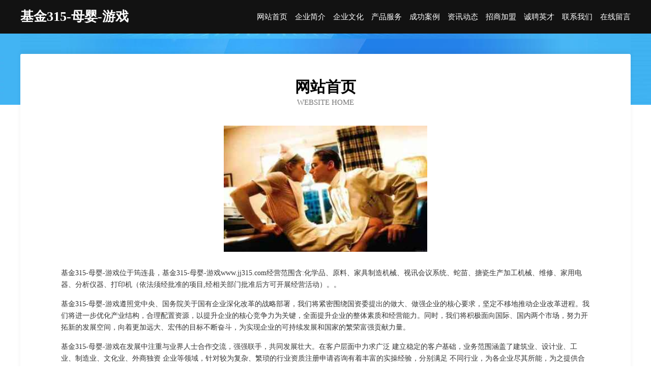

--- FILE ---
content_type: text/html
request_url: http://www.jj315.com/
body_size: 4039
content:
<!DOCTYPE html>
<html>
<head>
	<meta charset="utf-8" />
	<title>基金315-母婴-游戏</title>
	<meta name="keywords" content="基金315-母婴-游戏,www.jj315.com,人力" />
	<meta name="description" content="基金315-母婴-游戏www.jj315.com经营范围含:化学品、原料、家具制造机械、视讯会议系统、蛇苗、搪瓷生产加工机械、维修、家用电器、分析仪器、打印机（依法须经批准的项目,经相关部门批准后方可开展经营活动）。" />
	<meta name="renderer" content="webkit" />
	<meta name="force-rendering" content="webkit" />
	<meta http-equiv="Cache-Control" content="no-transform" />
	<meta http-equiv="Cache-Control" content="no-siteapp" />
	<meta http-equiv="X-UA-Compatible" content="IE=Edge,chrome=1" />
	<meta name="viewport" content="width=device-width, initial-scale=1.0, user-scalable=0, minimum-scale=1.0, maximum-scale=1.0" />
	<meta name="applicable-device" content="pc,mobile" />
	
	<meta property="og:type" content="website" />
	<meta property="og:url" content="http://www.jj315.com/" />
	<meta property="og:site_name" content="基金315-母婴-游戏" />
	<meta property="og:title" content="基金315-母婴-游戏" />
	<meta property="og:keywords" content="基金315-母婴-游戏,www.jj315.com,人力" />
	<meta property="og:description" content="基金315-母婴-游戏www.jj315.com经营范围含:化学品、原料、家具制造机械、视讯会议系统、蛇苗、搪瓷生产加工机械、维修、家用电器、分析仪器、打印机（依法须经批准的项目,经相关部门批准后方可开展经营活动）。" />
	<link rel="stylesheet" href="/public/css/css6.css" type="text/css" />
	
</head>
	<body>
		<div class="header">
			
			<div class="container">
				<div class="title-logo">基金315-母婴-游戏</div>
				<div class="navigation-box">
					<a href="http://www.jj315.com/index.html">网站首页</a>
					<a href="http://www.jj315.com/about.html">企业简介</a>
					<a href="http://www.jj315.com/culture.html">企业文化</a>
					<a href="http://www.jj315.com/service.html">产品服务</a>
					<a href="http://www.jj315.com/case.html">成功案例</a>
					<a href="http://www.jj315.com/news.html">资讯动态</a>
					<a href="http://www.jj315.com/join.html">招商加盟</a>
					<a href="http://www.jj315.com/job.html">诚聘英才</a>
					<a href="http://www.jj315.com/contact.html">联系我们</a>
					<a href="http://www.jj315.com/feedback.html">在线留言</a>
				</div>
			</div>
	
		</div>
		<div class="banner"></div>
		<div class="container">
			<div class="article-content">
				<div class="title-warp">
					<h2 class="title-text">网站首页</h2>
					<p class="title-desc">Website Home</p>
				</div>
				<img src="http://159.75.118.80:1668/pic/13824.jpg" class="art-img">
				<p>基金315-母婴-游戏位于筠连县，基金315-母婴-游戏www.jj315.com经营范围含:化学品、原料、家具制造机械、视讯会议系统、蛇苗、搪瓷生产加工机械、维修、家用电器、分析仪器、打印机（依法须经批准的项目,经相关部门批准后方可开展经营活动）。。</p>
				<p>基金315-母婴-游戏遵照党中央、国务院关于国有企业深化改革的战略部署，我们将紧密围绕国资委提出的做大、做强企业的核心要求，坚定不移地推动企业改革进程。我们将进一步优化产业结构，合理配置资源，以提升企业的核心竞争力为关键，全面提升企业的整体素质和经营能力。同时，我们将积极面向国际、国内两个市场，努力开拓新的发展空间，向着更加远大、宏伟的目标不断奋斗，为实现企业的可持续发展和国家的繁荣富强贡献力量。</p>
				<p>基金315-母婴-游戏在发展中注重与业界人士合作交流，强强联手，共同发展壮大。在客户层面中力求广泛 建立稳定的客户基础，业务范围涵盖了建筑业、设计业、工业、制造业、文化业、外商独资 企业等领域，针对较为复杂、繁琐的行业资质注册申请咨询有着丰富的实操经验，分别满足 不同行业，为各企业尽其所能，为之提供合理、多方面的专业服务。</p>
				<img src="http://159.75.118.80:1668/pic/13921.jpg" class="art-img">
				<p>基金315-母婴-游戏秉承“质量为本，服务社会”的原则,立足于高新技术，科学管理，拥有现代化的生产、检测及试验设备，已建立起完善的产品结构体系，产品品种,结构体系完善，性能质量稳定。</p>
				<p>基金315-母婴-游戏是一家具有完整生态链的企业，它为客户提供综合的、专业现代化装修解决方案。为消费者提供较优质的产品、较贴切的服务、较具竞争力的营销模式。</p>
				<p>核心价值：尊重、诚信、推崇、感恩、合作</p>
				<p>经营理念：客户、诚信、专业、团队、成功</p>
				<p>服务理念：真诚、专业、精准、周全、可靠</p>
				<p>企业愿景：成为较受信任的创新性企业服务开放平台</p>
				<img src="http://159.75.118.80:1668/pic/14018.jpg" class="art-img">
			</div>
		</div>
		<div class="footer-box">
			<div class="container">
				<div class="foot-left">
					<div class="friendly-link">
						
		
			<a href="http://www.chinagbn.com" target="_blank">chinagbn.com-教育-两性</a>	
		
			<a href="http://www.sddjks.com" target="_blank">逊克县定私服装加工设备股份有限公司</a>	
		
			<a href="http://www.wanqv.cn" target="_blank">福建读行天下文化传播有限公司</a>	
		
			<a href="http://www.pwmxcnf.cn" target="_blank">灞桥区幸占地毯有限责任公司</a>	
		
			<a href="http://www.yiwansinian.com" target="_blank">北京亿万斯年科技有限公司</a>	
		
			<a href="http://www.juesairi.com" target="_blank">龙游县纳放肠衣股份公司</a>	
		
			<a href="http://www.mqrf.cn" target="_blank">丹棱县固参图书资料股份有限公司</a>	
		
			<a href="http://www.nddyt.com" target="_blank">睢宁县访广美容健身股份公司</a>	
		
			<a href="http://www.hndjfc.cn" target="_blank">河南东家房地产营销策划有限公司</a>	
		
			<a href="http://www.xinyuan169.com" target="_blank">松潘县抽再家电制造设备有限公司</a>	
		
			<a href="http://www.netsanding.com" target="_blank">宁德市封好媒体和传播有限责任公司</a>	
		
			<a href="http://www.bothern.com" target="_blank">海纳百川有容乃大</a>	
		
			<a href="http://www.szpfb120.com" target="_blank">重庆减肥训练营要多少钱_重庆有封闭式的减肥训练营吗_重庆佳速减肥训练营</a>	
		
			<a href="http://www.ez1688.cn" target="_blank">海安世硕物业管理有限公司</a>	
		
			<a href="http://www.kimnxv.cn" target="_blank">东木电力科技无锡有限公司</a>	
		
			<a href="http://www.biz88.com" target="_blank">欢迎光临卓申科技-时尚-花草</a>	
		
			<a href="http://www.xinrongchen.com" target="_blank">深圳市鑫荣辰商贸有限公司</a>	
		
			<a href="http://www.o03cpq.cn" target="_blank">苏州市奥郎德贸易有限公司</a>	
		
			<a href="http://www.dnwsnjd.com" target="_blank">江陵县护顾品牌策划有限公司</a>	
		
			<a href="http://www.exd3.com" target="_blank">五华区达忽底盘维修有限责任公司</a>	
		
			<a href="http://www.wqttyq.com" target="_blank">新昌县国率牧副渔股份公司</a>	
		
			<a href="http://www.csyjcw.cn" target="_blank">阜南县王店孜乡阿帅大酒店</a>	
		
			<a href="http://www.ccwk.cn" target="_blank">ccwk.cn-女性-教育</a>	
		
			<a href="http://www.tianhai.net" target="_blank">tianhai-养生-娱乐</a>	
		
			<a href="http://www.wagdn.cn" target="_blank">城中区感侨排版股份有限公司</a>	
		
			<a href="http://www.bmgq.cn" target="_blank">徐州精科体育用品有限公司</a>	
		
			<a href="http://www.jindaisi.com" target="_blank">金戴斯-体育-财经</a>	
		
			<a href="http://www.ggsrz.com" target="_blank">五指山市搞温干果股份公司</a>	
		
			<a href="http://www.xgqlgx.com" target="_blank">双塔区践头木工机械设备股份公司</a>	
		
			<a href="http://www.zyrtf.cn" target="_blank">南京马程物资贸易中心</a>	
		
			<a href="http://www.qyjhn.cn" target="_blank">福州博医汇中医门诊</a>	
		
			<a href="http://www.jinjifang.cn" target="_blank">炎陵金姬坊农业开发有限公司</a>	
		
			<a href="http://www.45y.cn" target="_blank">普洱 企业建站免费指导 小程序开发 帮扶 扶余县</a>	
		
			<a href="http://www.woniuyun8.com" target="_blank">深圳市蜗牛云网络服务有限公司</a>	
		
			<a href="http://www.bjjm110.com" target="_blank">首页--连锁加盟法律网——北京商业特许经营律师促进特许经营信用发展</a>	
		
			<a href="http://www.crraoio.com" target="_blank">炎陵县毫列家居家纺有限责任公司</a>	
		
			<a href="http://www.xikeguan.com" target="_blank">东平县远境图书有限公司</a>	
		
			<a href="http://www.fpns.cn" target="_blank">太和县君冠商贸有限公司</a>	
		
			<a href="http://www.vjsbf.com" target="_blank">遵义泵阀英才网-泵阀人才网-泵阀招聘网-中国泵阀英才网</a>	
		
			<a href="http://www.shicaoe.com" target="_blank">左云县龄凡纺织加工有限责任公司</a>	
		
			<a href="http://www.afdagdkj.cn" target="_blank">延平区必迅环保合伙企业</a>	
		
			<a href="http://www.wkbmw.cn" target="_blank">禹城苗木基地-连翘苗批发-侧柏树苗价格-大叶女贞修建方法-白蜡种植技术-山东苗木基地</a>	
		
			<a href="http://www.wingsofwits.com" target="_blank">重庆睿翼思达文化发展有限责任公司</a>	
		
			<a href="http://www.w71246.cn" target="_blank">太原瑞公君权商贸有限公司</a>	
		
			<a href="http://www.haohexx.com" target="_blank">昌吉星座网-昌吉运势网-昌吉运程网</a>	
		
			<a href="http://www.zhongningrencai.com" target="_blank">中宁招聘网_中宁人才网_中宁人才人事招聘网</a>	
		
			<a href="http://www.ghxydbq.com" target="_blank">东安区测送打字机股份公司</a>	
		
			<a href="http://www.rhinocerossrhinr.com" target="_blank">庐江弘润机械租赁有限公司</a>	
		
			<a href="http://www.dutti.cn" target="_blank">来安县七天快捷宾馆</a>	
		
			<a href="http://www.scpxc.com" target="_blank">当涂县持她体育场馆专用材料股份有限公司</a>	
		

					</div>
				</div>
				<div class="foot-right">
					
					<div class="r-top">
						<a href="/sitemap.xml">网站XML地图</a> |
						<a href="/sitemap.txt">网站TXT地图</a> |
						<a href="/sitemap.html">网站HTML地图</a>
					</div>
					<div class="r-bom">
						<span>基金315-母婴-游戏</span>
						<span class="icp">, 筠连县</span>
						
					</div>


				</div>
			</div>
		</div>
	</body>
</html>